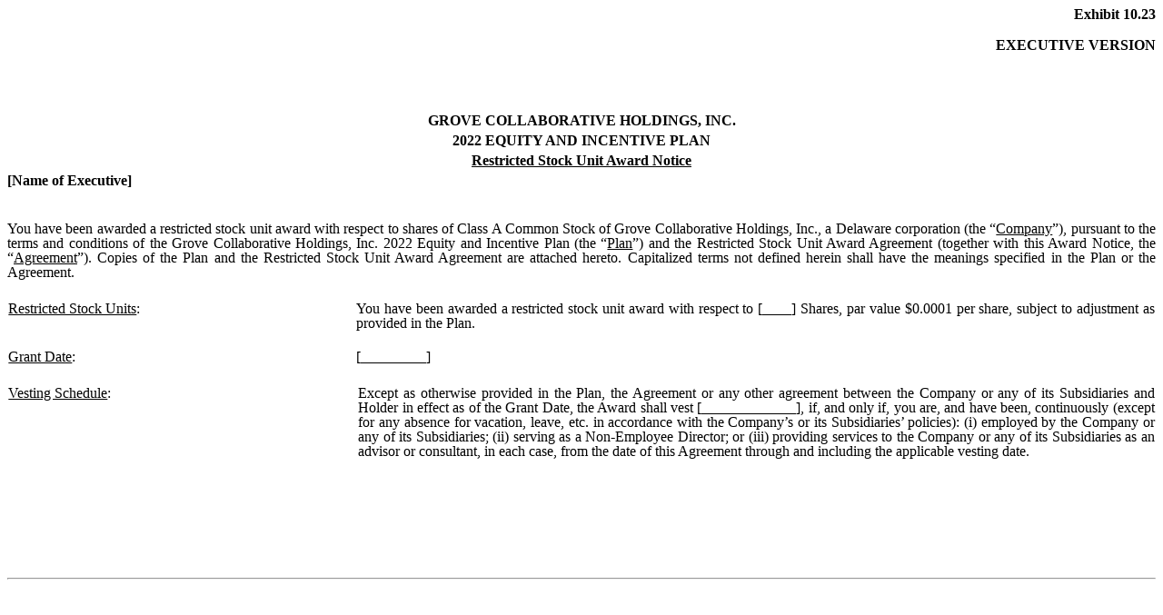

--- FILE ---
content_type: text/html; charset=UTF-8
request_url: https://investors.grove.co/sec-filings/all-sec-filings/content/0001841761-22-000015/ex10232022eipexecrsuagt.htm
body_size: 11626
content:
<!DOCTYPE html PUBLIC "-//W3C//DTD HTML 4.01 Transitional//EN" "http://www.w3.org/TR/html4/loose.dtd"><html><head>
<!-- Document created using Wdesk -->
<!-- Copyright 2022 Workiva -->
<title>Document</title></head><body><div id="if4fe437b98c64bfba6ef17962369e051_1"></div><div style="min-height:72pt;width:100%"><div style="text-align:right"><font style="color:#000000;font-family:'Times New Roman',sans-serif;font-size:12pt;font-weight:700;line-height:100%">Exhibit 10.23</font></div><div style="text-align:right"><font><br></font></div><div style="text-align:right"><font style="color:#000000;font-family:'Times New Roman',sans-serif;font-size:12pt;font-weight:700;line-height:100%">EXECUTIVE VERSION</font></div></div><div style="text-align:right"><font><br></font></div><div style="text-align:center"><font style="color:#000000;font-family:'Times New Roman',sans-serif;font-size:12pt;font-weight:700;line-height:139%">GROVE COLLABORATIVE HOLDINGS, INC.</font></div><div style="text-align:center"><font style="color:#000000;font-family:'Times New Roman',sans-serif;font-size:12pt;font-weight:700;line-height:139%">2022 EQUITY AND INCENTIVE PLAN</font></div><div style="text-align:center"><font style="color:#000000;font-family:'Times New Roman',sans-serif;font-size:12pt;font-weight:700;line-height:139%;text-decoration:underline">Restricted Stock Unit Award Notice</font></div><div><font style="color:#000000;font-family:'Times New Roman',sans-serif;font-size:12pt;font-weight:700;line-height:139%">&#91;Name of Executive&#93;</font></div><div style="text-align:justify;text-indent:36pt"><font><br></font></div><div style="text-align:justify;text-indent:36pt"><font style="color:#000000;font-family:'Times New Roman',sans-serif;font-size:12pt;font-weight:400;line-height:100%"><br>You have been awarded a restricted stock unit award with respect to shares of Class A Common Stock of Grove Collaborative Holdings, Inc., a Delaware corporation (the &#8220;</font><font style="color:#000000;font-family:'Times New Roman',sans-serif;font-size:12pt;font-weight:400;line-height:100%;text-decoration:underline">Company</font><font style="color:#000000;font-family:'Times New Roman',sans-serif;font-size:12pt;font-weight:400;line-height:100%">&#8221;), pursuant to the terms and conditions of the Grove Collaborative Holdings, Inc. 2022 Equity and Incentive Plan (the &#8220;</font><font style="color:#000000;font-family:'Times New Roman',sans-serif;font-size:12pt;font-weight:400;line-height:100%;text-decoration:underline">Plan</font><font style="color:#000000;font-family:'Times New Roman',sans-serif;font-size:12pt;font-weight:400;line-height:100%">&#8221;) and the Restricted Stock Unit Award Agreement (together with this Award Notice, the &#8220;</font><font style="color:#000000;font-family:'Times New Roman',sans-serif;font-size:12pt;font-weight:400;line-height:100%;text-decoration:underline">Agreement</font><font style="color:#000000;font-family:'Times New Roman',sans-serif;font-size:12pt;font-weight:400;line-height:100%">&#8221;). Copies of the Plan and the Restricted Stock Unit Award Agreement are attached hereto. Capitalized terms not defined herein shall have the meanings specified in the Plan or the Agreement.</font></div><div style="text-align:justify"><table style="border-collapse:collapse;display:inline-table;margin-bottom:5pt;vertical-align:text-bottom;width:100.000%"><tr><td style="width:1.0%"></td><td style="width:29.140%"></td><td style="width:0.1%"></td><td style="width:1.0%"></td><td style="width:68.660%"></td><td style="width:0.1%"></td></tr><tr style="height:15pt"><td colspan="3" style="padding:0 1pt"></td><td colspan="3" style="padding:0 1pt"></td></tr><tr><td colspan="3" style="padding:2px 1pt;text-align:left;vertical-align:top"><div><font style="color:#000000;font-family:'Times New Roman',sans-serif;font-size:12pt;font-weight:400;line-height:100%;text-decoration:underline">Restricted Stock Units</font><font style="color:#000000;font-family:'Times New Roman',sans-serif;font-size:12pt;font-weight:400;line-height:100%">&#58;</font></div></td><td colspan="3" style="padding:2px 1pt;text-align:justify;vertical-align:top"><font style="color:#000000;font-family:'Times New Roman',sans-serif;font-size:12pt;font-weight:400;line-height:100%">You have been awarded a restricted stock unit award with respect to &#91;____&#93; Shares, par value $0.0001 per share, subject to adjustment as provided in the Plan.</font></td></tr><tr style="height:13pt"><td colspan="3" style="padding:0 1pt"></td><td colspan="3" style="padding:0 1pt"></td></tr><tr><td colspan="3" style="padding:2px 1pt;text-align:left;vertical-align:bottom"><div><font style="color:#000000;font-family:'Times New Roman',sans-serif;font-size:12pt;font-weight:400;line-height:100%;text-decoration:underline">Grant Date</font><font style="color:#000000;font-family:'Times New Roman',sans-serif;font-size:12pt;font-weight:400;line-height:100%">&#58;</font></div></td><td colspan="3" style="padding:2px 1pt;text-align:justify;vertical-align:top"><font style="color:#000000;font-family:'Times New Roman',sans-serif;font-size:12pt;font-weight:400;line-height:100%">&#91;_________&#93;</font></td></tr><tr style="height:15pt"><td colspan="3" style="padding:0 1pt"></td><td colspan="3" style="padding:0 1pt"></td></tr><tr><td colspan="3" style="padding:2px 1pt;text-align:left;vertical-align:top"><div><font style="color:#000000;font-family:'Times New Roman',sans-serif;font-size:12pt;font-weight:400;line-height:100%;text-decoration:underline">Vesting Schedule</font><font style="color:#000000;font-family:'Times New Roman',sans-serif;font-size:12pt;font-weight:400;line-height:100%">&#58;</font></div></td><td colspan="3" style="padding:2px 1pt;text-align:left;vertical-align:bottom"><div style="padding-left:1.6pt;text-align:justify"><font style="color:#000000;font-family:'Times New Roman',sans-serif;font-size:12pt;font-weight:400;line-height:100%">Except as otherwise provided in the</font><font style="color:#000000;font-family:'Times New Roman',sans-serif;font-size:12pt;font-weight:700;line-height:100%"> </font><font style="color:#000000;font-family:'Times New Roman',sans-serif;font-size:12pt;font-weight:400;line-height:100%">Plan, the Agreement or any other agreement between the Company or any of its Subsidiaries and Holder in effect as of the Grant Date, the Award shall vest &#91;_____________&#93;, if, and only if, you are, and have been, continuously (except for any absence for vacation, leave, etc. in accordance with the Company&#8217;s or its Subsidiaries&#8217; policies)&#58; (i) employed by the Company or any of its Subsidiaries&#59; (ii) serving as a Non-Employee Director&#59; or (iii) providing services to the Company or any of its Subsidiaries as an advisor or consultant, in each case,  from the date of this Agreement through and including the applicable vesting date.</font></div></td></tr></table></div><div><font><br></font></div><div style="height:72pt;position:relative;width:100%"><div style="bottom:0;position:absolute;width:100%"><div><font><br></font></div></div></div><hr style="page-break-after:always"><div style="min-height:72pt;width:100%"><div style="text-align:right"><font><br></font></div></div><div><table style="border-collapse:collapse;display:inline-table;margin-bottom:5pt;vertical-align:text-bottom;width:100.000%"><tr><td style="width:1.0%"></td><td style="width:22.938%"></td><td style="width:0.1%"></td><td style="width:1.0%"></td><td style="width:74.862%"></td><td style="width:0.1%"></td></tr><tr style="height:15pt"><td colspan="3" style="padding:0 1pt"></td><td colspan="3" style="padding:0 1pt"></td></tr><tr style="height:16pt"><td colspan="3" style="padding:0 1pt"></td><td colspan="3" style="padding:0 1pt"></td></tr><tr><td colspan="3" style="padding:2px 1pt;text-align:left;vertical-align:top"><div><font style="color:#000000;font-family:'Times New Roman',sans-serif;font-size:12pt;font-weight:400;line-height:139%;text-decoration:underline">Tax Withholding</font><font style="color:#000000;font-family:'Times New Roman',sans-serif;font-size:12pt;font-weight:400;line-height:139%">&#58;</font></div></td><td colspan="3" style="padding:2px 1pt;text-align:left;vertical-align:bottom"><div style="padding-left:1.6pt;text-align:justify"><font style="color:#000000;font-family:'Times New Roman',sans-serif;font-size:12pt;font-style:italic;font-weight:700;line-height:100%">IMPORTANT INFORMATION REGARDING ACCEPTANCE OF AWARD AND SELL TO COVER TAX </font><font style="color:#000000;font-family:'Times New Roman',sans-serif;font-size:12pt;font-weight:700;line-height:100%">WITHHOLDING</font><font style="color:#000000;font-family:'Times New Roman',sans-serif;font-size:12pt;font-style:italic;font-weight:700;line-height:100%"> PAYMENT METHOD</font></div><div style="padding-left:1.6pt;text-align:justify"><font><br></font></div><div style="padding-left:1.6pt;text-align:justify"><font style="color:#000000;font-family:'Times New Roman',sans-serif;font-size:12pt;font-weight:400;line-height:100%">By accepting this Award, to the greatest extent permitted under the Plan and applicable law, any withholding obligations for applicable Tax-Related Items (as defined in the Agreement) will be satisfied through the sale of a number of Shares subject to the Award as determined in accordance with the Tax Withholding section of the Agreement and the remittance of the cash proceeds of such sale to the Company (a &#8220;Sell to Cover&#8221;).&#160;&#160;Under the Agreement, the Company is authorized and directed by you to make payment from the cash proceeds of this sale directly to the appropriate taxing authorities in an amount equal to the withholding obligation for Tax-Related Items.&#160;&#160;</font></div><div style="padding-left:1.6pt;text-align:justify"><font><br></font></div><div style="padding-left:1.6pt;text-align:justify"><font style="color:#000000;font-family:'Times New Roman',sans-serif;font-size:12pt;font-weight:400;line-height:100%">You represent and warrant that (i) you have carefully reviewed this Restricted Stock Unit Award Notice and the Tax Withholding section of the Agreement, (ii) on the date you accept this Award, you are not aware of any material, nonpublic information with respect to the Company or any securities of the Company, are not subject to any legal, regulatory or contractual restriction that would prevent Agent (as defined in the Agreement) from conducting sales, do not have, and will not attempt to exercise, authority, influence or control over any sales of Shares effected by the Agent pursuant to the Agreement, and are entering into the Agreement in good faith and not as part of a plan or scheme to evade the prohibitions of Rule 10b5-1 (regarding trading of the Company's securities on the basis of material nonpublic information) under the Securities Exchange Act of 1934, as amended (the &#8220;Exchange Act&#8221;), and (iii) it is your intent that this election comply with the requirements of Rule 10b5-1(c)(1) under the Exchange Act and be interpreted to comply with the requirements of Rule 10b5-1(c) under the Exchange Act.</font></div></td></tr></table></div><div style="padding-left:121.5pt;text-align:justify;text-indent:-122.25pt"><font><br></font></div><div style="padding-left:72pt;text-indent:36pt"><font style="color:#000000;font-family:'Times New Roman',sans-serif;font-size:12pt;font-weight:400;line-height:139%">GROVE COLLABORATIVE HOLDINGS, INC.</font></div><div style="padding-left:288pt;text-indent:-36pt"><font><br></font></div><div style="padding-left:108pt;text-indent:36pt"><font style="color:#000000;font-family:'Times New Roman',sans-serif;font-size:12pt;font-weight:400;line-height:139%">By&#58; ______________________________</font></div><div style="padding-left:108pt;text-indent:36pt"><font style="color:#000000;font-family:'Times New Roman',sans-serif;font-size:12pt;font-weight:400;line-height:139%">Name&#58; </font></div><div style="padding-left:108pt;text-indent:36pt"><font style="color:#000000;font-family:'Times New Roman',sans-serif;font-size:12pt;font-weight:400;line-height:139%">Title&#58;</font></div><div style="height:72pt;position:relative;width:100%"><div style="bottom:0;position:absolute;width:100%"><div style="text-align:center"><font><br></font></div></div></div><hr style="page-break-after:always"><div style="min-height:72pt;width:100%"><div style="text-align:right"><font><br></font></div></div><div><font style="color:#000000;font-family:'Times New Roman',sans-serif;font-size:12pt;font-weight:400;line-height:100%;text-decoration:underline">Acknowledgment, Acceptance and Agreement&#58;</font></div><div style="text-align:justify"><font style="color:#000000;font-family:'Times New Roman',sans-serif;font-size:12pt;font-weight:400;line-height:100%">By signing below and returning this Award Notice to Grove Collaborative Holdings, Inc., I hereby accept the Award granted to me and acknowledge and agree to be bound by the terms and conditions of this Award Notice, the Agreement and the Plan.</font></div><div><font><br></font></div><div><font style="color:#000000;font-family:'Times New Roman',sans-serif;font-size:12pt;font-weight:400;line-height:139%">__________________________________ Date&#58; &#91;_____________&#93;</font></div><div><font style="color:#000000;font-family:'Times New Roman',sans-serif;font-size:12pt;font-weight:400;line-height:139%">Executive</font></div><div><font><br></font></div><div><font><br></font></div><div style="height:72pt;position:relative;width:100%"><div style="bottom:0;position:absolute;width:100%"><div style="text-align:center"><font><br></font></div></div></div><hr style="page-break-after:always"><div style="min-height:72pt;width:100%"><div style="text-align:right"><font><br></font></div></div><div style="text-align:center"><font style="color:#000000;font-family:'Times New Roman',sans-serif;font-size:12pt;font-weight:700;line-height:139%">GROVE COLLABORATIVE HOLDINGS, INC.</font></div><div style="text-align:center"><font style="color:#000000;font-family:'Times New Roman',sans-serif;font-size:12pt;font-weight:700;line-height:139%">2022 EQUITY AND INCENTIVE PLAN</font><font style="color:#000000;font-family:'Times New Roman',sans-serif;font-size:10pt;font-weight:400;line-height:139%"> <br><br></font><font style="color:#000000;font-family:'Times New Roman',sans-serif;font-size:12pt;font-weight:700;line-height:139%">RESTRICTED STOCK UNIT AWARD AGREEMENT</font></div><div style="text-align:center"><font><br></font></div><div style="text-align:justify;text-indent:72pt"><font style="color:#000000;font-family:'Times New Roman',sans-serif;font-size:12pt;font-weight:400;line-height:100%">Grove Collaborative, Holdings Inc., a Delaware corporation (the &#8220;</font><font style="color:#000000;font-family:'Times New Roman',sans-serif;font-size:12pt;font-weight:400;line-height:100%;text-decoration:underline">Company</font><font style="color:#000000;font-family:'Times New Roman',sans-serif;font-size:12pt;font-weight:400;line-height:100%">&#8221;), hereby grants to the individual (the &#8220;</font><font style="color:#000000;font-family:'Times New Roman',sans-serif;font-size:12pt;font-weight:400;line-height:100%;text-decoration:underline">Holder</font><font style="color:#000000;font-family:'Times New Roman',sans-serif;font-size:12pt;font-weight:400;line-height:100%">&#8221;) named in the award notice attached hereto (the &#8220;</font><font style="color:#000000;font-family:'Times New Roman',sans-serif;font-size:12pt;font-weight:400;line-height:100%;text-decoration:underline">Award Notice</font><font style="color:#000000;font-family:'Times New Roman',sans-serif;font-size:12pt;font-weight:400;line-height:100%">&#8221;) as of the date set forth in the Award Notice (the &#8220;</font><font style="color:#000000;font-family:'Times New Roman',sans-serif;font-size:12pt;font-weight:400;line-height:100%;text-decoration:underline">Grant Date</font><font style="color:#000000;font-family:'Times New Roman',sans-serif;font-size:12pt;font-weight:400;line-height:100%">&#8221;), pursuant to the provisions of the Grove Collaborative Holdings, Inc. 2022 Equity and Incentive Plan (the &#8220;</font><font style="color:#000000;font-family:'Times New Roman',sans-serif;font-size:12pt;font-weight:400;line-height:100%;text-decoration:underline">Plan</font><font style="color:#000000;font-family:'Times New Roman',sans-serif;font-size:12pt;font-weight:400;line-height:100%">&#8221;), a restricted stock unit award (the &#8220;</font><font style="color:#000000;font-family:'Times New Roman',sans-serif;font-size:12pt;font-weight:400;line-height:100%;text-decoration:underline">Award</font><font style="color:#000000;font-family:'Times New Roman',sans-serif;font-size:12pt;font-weight:400;line-height:100%">&#8221;) with respect to the number of shares of the Company&#8217;s Class A Common Stock, par value $0.0001 per share (&#8220;</font><font style="color:#000000;font-family:'Times New Roman',sans-serif;font-size:12pt;font-weight:400;line-height:100%;text-decoration:underline">Stock</font><font style="color:#000000;font-family:'Times New Roman',sans-serif;font-size:12pt;font-weight:400;line-height:100%">&#8221;), set forth in the Award Notice, upon and subject to the restrictions, terms and conditions set forth in the Plan and this agreement (the &#8220;</font><font style="color:#000000;font-family:'Times New Roman',sans-serif;font-size:12pt;font-weight:400;line-height:100%;text-decoration:underline">Agreement</font><font style="color:#000000;font-family:'Times New Roman',sans-serif;font-size:12pt;font-weight:400;line-height:100%">&#8221;). Capitalized terms not defined herein shall have the meanings specified in the Plan.</font></div><div style="text-align:justify;text-indent:72pt"><font><br></font></div><div style="text-align:justify;text-indent:72pt"><font style="color:#000000;font-family:'Times New Roman',sans-serif;font-size:12pt;font-weight:400;line-height:100%">1. </font><font style="color:#000000;font-family:'Times New Roman',sans-serif;font-size:12pt;font-weight:400;line-height:100%;text-decoration:underline">Award Subject to Acceptance of Agreement</font><font style="color:#000000;font-family:'Times New Roman',sans-serif;font-size:12pt;font-weight:400;line-height:100%">. The Award shall be null and void unless the Holder accepts this Agreement by executing the Award Notice in the space provided therefor and returning an original execution copy of the Award Notice to the Company or electronically accepting this Agreement within the Holder&#8217;s stock plan account with the Company&#8217;s stock plan administrator according to the procedures then in effect. </font></div><div style="text-align:justify;text-indent:72pt"><font><br></font></div><div style="text-align:justify;text-indent:72pt"><font style="color:#000000;font-family:'Times New Roman',sans-serif;font-size:12pt;font-weight:400;line-height:100%">2.</font><font style="color:#000000;font-family:'Times New Roman',sans-serif;font-size:10pt;font-weight:400;line-height:100%"> </font><font style="color:#000000;font-family:'Times New Roman',sans-serif;font-size:12pt;font-weight:400;line-height:100%;text-decoration:underline">Rights as a Stockholder</font><font style="color:#000000;font-family:'Times New Roman',sans-serif;font-size:12pt;font-weight:400;line-height:100%">. The Holder shall not be entitled to any privileges of ownership with respect to the shares of Stock subject to the Award unless and until, and only to the extent, such shares become vested pursuant to </font><font style="color:#000000;font-family:'Times New Roman',sans-serif;font-size:12pt;font-weight:400;line-height:100%;text-decoration:underline">Section 3</font><font style="color:#000000;font-family:'Times New Roman',sans-serif;font-size:12pt;font-weight:400;line-height:100%"> hereof and the Holder becomes a stockholder of record with respect to such shares. The Award includes a right to dividend equivalents equal to the value of any dividends paid on the Stock for which the dividend record date occurs between the Grant Date and the date the Award is settled or forfeited. Subject to vesting, each dividend equivalent entitles the Holder to receive the equivalent cash value of any such dividends paid on the number of shares of Stock underlying the Award that are outstanding during such period. Dividend equivalents will be accrued (without interest) and will be subject to the same conditions as the shares of Stock to which they are attributable, including, without limitation, the vesting conditions, the provisions governing the time and form of settlement of the Award.</font></div><div style="padding-left:6.75pt;text-indent:63pt"><font style="color:#000000;font-family:'Times New Roman',sans-serif;font-size:12pt;font-weight:400;line-height:100%">3. </font><font style="color:#000000;font-family:'Times New Roman',sans-serif;font-size:12pt;font-weight:400;line-height:100%;text-decoration:underline">Restriction Period and Vesting.</font></div><div><font><br></font></div><div style="text-align:justify;text-indent:72pt"><font style="color:#000000;font-family:'Times New Roman',sans-serif;font-size:12pt;font-weight:400;line-height:100%">3.1.</font><font style="color:#000000;font-family:'Times New Roman',sans-serif;font-size:10pt;font-weight:400;line-height:100%"> </font><font style="color:#000000;font-family:'Times New Roman',sans-serif;font-size:12pt;font-weight:400;line-height:100%;text-decoration:underline">Service-Based Vesting Condition</font><font style="color:#000000;font-family:'Times New Roman',sans-serif;font-size:12pt;font-weight:400;line-height:100%">. Except as otherwise provided in this </font><font style="color:#000000;font-family:'Times New Roman',sans-serif;font-size:12pt;font-weight:400;line-height:100%;text-decoration:underline">Section 3</font><font style="color:#000000;font-family:'Times New Roman',sans-serif;font-size:12pt;font-weight:400;line-height:100%">, the Award shall vest in accordance with the vesting schedule set forth in the Award Notice. The period of time prior to the full vesting of the Award shall be referred to herein as the &#8220;</font><font style="color:#000000;font-family:'Times New Roman',sans-serif;font-size:12pt;font-weight:400;line-height:100%;text-decoration:underline">Restriction Period</font><font style="color:#000000;font-family:'Times New Roman',sans-serif;font-size:12pt;font-weight:400;line-height:100%">.&#8221; </font></div><div style="text-align:justify"><font><br></font></div><div style="padding-left:6.75pt;text-indent:63pt"><font style="color:#000000;font-family:'Times New Roman',sans-serif;font-size:12pt;font-weight:400;line-height:100%">3.2. </font><font style="color:#000000;font-family:'Times New Roman',sans-serif;font-size:12pt;font-weight:400;line-height:100%;text-decoration:underline">Termination of Employment.</font></div><div><font><br></font></div><div style="text-align:justify;text-indent:72pt"><font style="color:#000000;font-family:'Times New Roman',sans-serif;font-size:12pt;font-weight:400;line-height:100%">(a)</font><font style="color:#000000;font-family:'Times New Roman',sans-serif;font-size:10pt;font-weight:400;line-height:100%"> </font><font style="color:#000000;font-family:'Times New Roman',sans-serif;font-size:12pt;font-weight:400;line-height:100%;text-decoration:underline">Termination of Employment Due to Death or Disability</font><font style="color:#000000;font-family:'Times New Roman',sans-serif;font-size:12pt;font-weight:400;line-height:100%">. If the Holder&#8217;s employment with the Company terminates prior to the end of the Restriction Period by reason of the Holder&#8217;s death or termination by the Company due to Disability, then in any such case, the Award shall be 100% vested upon such termination of employment.</font></div><div style="text-align:justify;text-indent:72pt"><font><br></font></div><div style="text-align:justify;text-indent:72pt"><font style="color:#000000;font-family:'Times New Roman',sans-serif;font-size:12pt;font-weight:400;line-height:100%">(b)</font><font style="color:#000000;font-family:'Times New Roman',sans-serif;font-size:10pt;font-weight:400;line-height:100%"> </font><font style="color:#000000;font-family:'Times New Roman',sans-serif;font-size:12pt;font-weight:400;line-height:100%;text-decoration:underline">Termination of Employment Other Than Due to Death or Disability</font><font style="color:#000000;font-family:'Times New Roman',sans-serif;font-size:12pt;font-weight:400;line-height:100%">. If the Holder&#8217;s employment with the Company terminates prior to the end of the Restriction Period and prior to a Change in Control for any reason other than death or termination by the Company due to Disability, then the Award shall be immediately and automatically forfeited by the Holder and cancelled by the Company. </font></div><div style="height:72pt;position:relative;width:100%"><div style="bottom:0;position:absolute;width:100%"><div style="text-align:center"><font><br></font></div></div></div><hr style="page-break-after:always"><div style="min-height:72pt;width:100%"><div style="text-align:right"><font><br></font></div></div><div style="padding-left:6.75pt;text-indent:63pt"><font style="color:#000000;font-family:'Times New Roman',sans-serif;font-size:12pt;font-weight:400;line-height:100%">3.3.</font><font style="color:#000000;font-family:'Times New Roman',sans-serif;font-size:10pt;font-weight:400;line-height:100%"> </font><font style="color:#000000;font-family:'Times New Roman',sans-serif;font-size:12pt;font-weight:400;line-height:100%;text-decoration:underline">Change in Control</font><font style="color:#000000;font-family:'Times New Roman',sans-serif;font-size:12pt;font-weight:400;line-height:100%">. </font></div><div><font><br></font></div><div style="text-align:justify;text-indent:72pt"><font style="color:#000000;font-family:'Times New Roman',sans-serif;font-size:12pt;font-weight:400;line-height:100%">(a)</font><font style="color:#000000;font-family:'Times New Roman',sans-serif;font-size:10pt;font-weight:400;line-height:100%"> </font><font style="color:#000000;font-family:'Times New Roman',sans-serif;font-size:12pt;font-weight:400;line-height:100%;text-decoration:underline">Vesting of Award Not Assumed</font><font style="color:#000000;font-family:'Times New Roman',sans-serif;font-size:12pt;font-weight:400;line-height:100%">. In the event of a Change in Control prior to the end of the Restriction Period pursuant to which the Award is not effectively assumed or continued by the surviving or acquiring corporation in such Change in Control (as determined by the Board or Committee, with appropriate adjustments to the number and kind of shares, in each case, that preserve the value of the shares subject to the Award and other material terms and conditions of the outstanding Award as in effect immediately prior to the Change in Control), the Award shall vest in its entirety as of the date of the Change in Control. </font></div><div style="text-align:justify;text-indent:72pt"><font><br></font></div><div style="text-align:justify;text-indent:72pt"><font style="color:#000000;font-family:'Times New Roman',sans-serif;font-size:12pt;font-weight:400;line-height:100%">(b)</font><font style="color:#000000;font-family:'Times New Roman',sans-serif;font-size:10pt;font-weight:400;line-height:100%"> </font><font style="color:#000000;font-family:'Times New Roman',sans-serif;font-size:12pt;font-weight:400;line-height:100%;text-decoration:underline">Vesting of Award Assumed</font><font style="color:#000000;font-family:'Times New Roman',sans-serif;font-size:12pt;font-weight:400;line-height:100%">. In the event of a Change in Control prior to the end of the Restriction Period pursuant to which the Award is effectively assumed or continued by the surviving or acquiring corporation in such Change in Control (as determined by the Board or Committee, with appropriate adjustments to the number and kind of shares, in each case, that preserve the value of the shares subject to the Award and other material terms and conditions of the outstanding Award as in effect immediately prior to the Change in Control) and (i) the Holder remains continuously employed through the end of the Restriction Period or (ii) the Company terminates the Holder&#8217;s employment without Cause or the Holder resigns for Good Reason within 24 months following such Change in Control, in any such case, the Award shall become fully vested as of the end of the Restriction Period or, if earlier, the Holder&#8217;s termination of employment. If, following a Change in Control, the Holder experiences a termination of employment other than as set forth in </font><font style="color:#000000;font-family:'Times New Roman',sans-serif;font-size:12pt;font-weight:400;line-height:100%;text-decoration:underline">Section 3.2(a)</font><font style="color:#000000;font-family:'Times New Roman',sans-serif;font-size:12pt;font-weight:400;line-height:100%"> or this </font><font style="color:#000000;font-family:'Times New Roman',sans-serif;font-size:12pt;font-weight:400;line-height:100%;text-decoration:underline">Section 3.3(b)</font><font style="color:#000000;font-family:'Times New Roman',sans-serif;font-size:12pt;font-weight:400;line-height:100%">, the Award shall be immediately and automatically forfeited by the Holder and cancelled by the Company.</font></div><div style="text-align:justify"><font><br></font></div><div style="padding-left:6.75pt;text-indent:63pt"><font style="color:#000000;font-family:'Times New Roman',sans-serif;font-size:12pt;font-weight:400;line-height:100%">3.4. </font><font style="color:#000000;font-family:'Times New Roman',sans-serif;font-size:12pt;font-weight:400;line-height:100%;text-decoration:underline">Definitions.</font></div><div><font><br></font></div><div style="text-align:justify;text-indent:72pt"><font style="color:#000000;font-family:'Times New Roman',sans-serif;font-size:12pt;font-weight:400;line-height:100%">(a)</font><font style="color:#000000;font-family:'Times New Roman',sans-serif;font-size:10pt;font-weight:400;line-height:100%"> </font><font style="color:#000000;font-family:'Times New Roman',sans-serif;font-size:12pt;font-weight:400;line-height:100%;text-decoration:underline">Cause</font><font style="color:#000000;font-family:'Times New Roman',sans-serif;font-size:12pt;font-weight:400;line-height:100%">. For purposes of this Award, (i) &#8220;</font><font style="color:#000000;font-family:'Times New Roman',sans-serif;font-size:12pt;font-weight:400;line-height:100%;text-decoration:underline">Cause</font><font style="color:#000000;font-family:'Times New Roman',sans-serif;font-size:12pt;font-weight:400;line-height:100%">&#8221; shall have the meaning assigned to such term in any written employment or similar agreement between the Company or any of its Subsidiaries and the Holder in effect on the Grant Date or (ii) if Holder is not party to an employment or similar agreement in effect on the Grant Date which defines &#8220;Cause,&#8221; then &#8220;Cause&#8221; shall mean&#58; (A) the Holder&#8217;s commission of any felony or any crime involving fraud, dishonesty or moral turpitude under the laws of the United States or any state thereof&#59; (B) the Holder&#8217;s attempted commission of, or participation in, a fraud or act of dishonesty against the Company&#59; (C) the Holder&#8217;s intentional, material violation of any contract or agreement between the Holder and the Company or of any statutory duty owed to the Company&#59; (D) the Holder&#8217;s unauthorized use or disclosure of the Company&#8217;s confidential information or trade secrets&#59; or (E) the Holder&#8217;s gross, or material deliberate, misconduct. The determination that a termination of the Holder&#8217;s employment is either for Cause or without Cause will be made by the Company (or, in the event the Holder is subject to Section 16 of the Exchange Act, the Committee), in its sole discretion. Any determination by the Company (or, if applicable, the Committee) that the Holder&#8217;s employment was terminated with or without Cause for the purposes of this Award shall have no effect upon any determination of the rights or obligations of the Company or the Holder for any other purpose.</font></div><div style="text-align:justify;text-indent:72pt"><font><br></font></div><div style="text-align:justify;text-indent:72pt"><font style="color:#000000;font-family:'Times New Roman',sans-serif;font-size:12pt;font-weight:400;line-height:100%">(b)</font><font style="color:#000000;font-family:'Times New Roman',sans-serif;font-size:10pt;font-weight:400;line-height:100%"> </font><font style="color:#000000;font-family:'Times New Roman',sans-serif;font-size:12pt;font-weight:400;line-height:100%;text-decoration:underline">Disability</font><font style="color:#000000;font-family:'Times New Roman',sans-serif;font-size:12pt;font-weight:400;line-height:100%">. For purposes of this Award, &#8220;</font><font style="color:#000000;font-family:'Times New Roman',sans-serif;font-size:12pt;font-weight:400;line-height:100%;text-decoration:underline">Disability</font><font style="color:#000000;font-family:'Times New Roman',sans-serif;font-size:12pt;font-weight:400;line-height:100%">&#8221; shall mean the inability of the Holder to engage in any substantial gainful activity by reason of any medically determinable physical or mental impairment that can be expected to result in death or that has lasted or can be expected to last for a continuous period of not less than twelve (12) months as provided in Sections 22(e)(3) and 409A(a)(2)(c)(i) of the Code, and will be determined by the Company (or, in the event the Holder is subject to Section 16 of the Exchange Act, the Committee) on the basis of such medical evidence as the Company (or, in the event the Holder is subject to Section 16 of the Exchange Act, the Committee) deems warranted under the circumstances.</font></div><div style="text-align:justify;text-indent:72pt"><font><br></font></div><div style="height:72pt;position:relative;width:100%"><div style="bottom:0;position:absolute;width:100%"><div style="text-align:center"><font><br></font></div></div></div><hr style="page-break-after:always"><div style="min-height:72pt;width:100%"><div style="text-align:right"><font><br></font></div></div><div style="text-align:justify;text-indent:72pt"><font style="color:#000000;font-family:'Times New Roman',sans-serif;font-size:12pt;font-weight:400;line-height:100%">(c)</font><font style="color:#000000;font-family:'Times New Roman',sans-serif;font-size:10pt;font-weight:400;line-height:100%"> </font><font style="color:#000000;font-family:'Times New Roman',sans-serif;font-size:12pt;font-weight:400;line-height:100%;text-decoration:underline">Good Reason</font><font style="color:#000000;font-family:'Times New Roman',sans-serif;font-size:12pt;font-weight:400;line-height:100%">. For purposes of this Award, (i) &#8220;</font><font style="color:#000000;font-family:'Times New Roman',sans-serif;font-size:12pt;font-weight:400;line-height:100%;text-decoration:underline">Good Reason</font><font style="color:#000000;font-family:'Times New Roman',sans-serif;font-size:12pt;font-weight:400;line-height:100%">&#8221; shall have the meaning assigned to such term in any written employment or similar agreement between the Company or any of its Subsidiaries and the Holder in effect on the Grant Date or (ii) if Holder is not party to an employment or similar agreement in effect on the Grant Date which defines &#8220;Good Reason,&#8221; then &#8220;Good Reason&#8221; shall mean Holder's voluntary termination following&#58; (A) a material reduction in the Holder&#8217;s base salary&#59; (B) a material reduction in the Holder&#8217;s authority, duties or responsibilities, provided, however, that a change in job position (including a change in title) shall not be deemed a &#8220;material reduction&#8221; unless the Holder&#8217;s new authority, duties or responsibilities are substantially reduced from the prior authority, duties or responsibilities&#59; or (C) a relocation of the Holder&#8217;s principal place of employment that results in an increase in the Holder&#8217;s one-way driving distance by more than ten (10) miles from the Holder&#8217;s then current principal residence. In order to resign for Good Reason, the Holder must provide written notice of the event giving rise to Good Reason to the Company's Chief Executive Officer  (or, in the event the Holder is subject to Section 16 of the Exchange Act, the Board) within thirty (30) days after the condition arises, allow the Company thirty (30) days to cure such condition, and if the Company fails to cure the condition within such period, the Holder&#8217;s resignation from all positions the Holder then held with the Company must be effective not later than thirty (30) days after the end of the Company&#8217;s cure period.</font></div><div style="text-align:justify"><font><br></font></div><div style="text-align:justify;text-indent:72pt"><font style="color:#000000;font-family:'Times New Roman',sans-serif;font-size:12pt;font-weight:400;line-height:100%">4. </font><font style="color:#000000;font-family:'Times New Roman',sans-serif;font-size:12pt;font-weight:400;line-height:100%;text-decoration:underline">Issuance or Delivery of Shares.</font><font style="color:#000000;font-family:'Times New Roman',sans-serif;font-size:12pt;font-weight:400;line-height:100%"> Subject to </font><font style="color:#000000;font-family:'Times New Roman',sans-serif;font-size:12pt;font-weight:400;line-height:100%;text-decoration:underline">Section 6.13</font><font style="color:#000000;font-family:'Times New Roman',sans-serif;font-size:12pt;font-weight:400;line-height:100%"> and except as otherwise provided for herein, within 30 days after the vesting of the Award, the Company shall issue or deliver, subject to the conditions of this Agreement, the vested shares of Stock to the Holder (the date such shares of Stock are issued to the Holder, the &#8220;</font><font style="color:#000000;font-family:'Times New Roman',sans-serif;font-size:12pt;font-weight:400;line-height:100%;text-decoration:underline">Issuance Date</font><font style="color:#000000;font-family:'Times New Roman',sans-serif;font-size:12pt;font-weight:400;line-height:100%">&#8221;). Such issuance or delivery shall be evidenced by the appropriate entry on the books of the Company or of a duly authorized transfer agent of the Company. The Company shall pay all original issue or transfer taxes and all fees and expenses incident to such issuance or delivery, except as otherwise provided in </font><font style="color:#000000;font-family:'Times New Roman',sans-serif;font-size:12pt;font-weight:400;line-height:100%;text-decoration:underline">Section 6</font><font style="color:#000000;font-family:'Times New Roman',sans-serif;font-size:12pt;font-weight:400;line-height:100%">. Prior to the issuance to the Holder of the shares of Stock subject to the Award, the Holder shall have no direct or secured claim in any specific assets of the Company or in such shares of Stock, and will have the status of a general unsecured creditor of the Company. </font></div><div style="text-align:justify"><font><br></font></div><div style="padding-left:6.75pt;text-indent:63pt"><font style="color:#000000;font-family:'Times New Roman',sans-serif;font-size:12pt;font-weight:400;line-height:100%">5. </font><font style="color:#000000;font-family:'Times New Roman',sans-serif;font-size:12pt;font-weight:400;line-height:100%;text-decoration:underline">Transfer Restrictions and Investment Representation.</font><font style="color:#000000;font-family:'Times New Roman',sans-serif;font-size:12pt;font-weight:400;line-height:100%"> </font></div><div><font><br></font></div><div style="text-align:justify;text-indent:72pt"><font style="color:#000000;font-family:'Times New Roman',sans-serif;font-size:12pt;font-weight:400;line-height:100%">5.1.</font><font style="color:#000000;font-family:'Times New Roman',sans-serif;font-size:10pt;font-weight:400;line-height:100%"> </font><font style="color:#000000;font-family:'Times New Roman',sans-serif;font-size:12pt;font-weight:400;line-height:100%;text-decoration:underline">Non-Transferability of Award</font><font style="color:#000000;font-family:'Times New Roman',sans-serif;font-size:12pt;font-weight:400;line-height:100%">. The Award may not be transferred by the Holder other than by will or the laws of descent and distribution or pursuant to beneficiary designation procedures approved by the Company. Except to the extent permitted by the foregoing sentence, the Award may not be sold, transferred, assigned, pledged, hypothecated, encumbered or otherwise disposed of (whether by operation of law or otherwise) or be subject to execution, attachment or similar process. Upon any attempt to so sell, transfer, assign, pledge, hypothecate, encumber or otherwise dispose of the Award, the Award and all rights hereunder shall immediately become null and void. </font></div><div style="text-align:justify;text-indent:72pt"><font><br></font></div><div style="text-align:justify;text-indent:72pt"><font style="color:#000000;font-family:'Times New Roman',sans-serif;font-size:12pt;font-weight:400;line-height:100%">5.2.</font><font style="color:#000000;font-family:'Times New Roman',sans-serif;font-size:10pt;font-weight:400;line-height:100%"> </font><font style="color:#000000;font-family:'Times New Roman',sans-serif;font-size:12pt;font-weight:400;line-height:100%;text-decoration:underline">Investment Representation</font><font style="color:#000000;font-family:'Times New Roman',sans-serif;font-size:12pt;font-weight:400;line-height:100%">. The Holder hereby covenants that (a) any sale of any share of Stock acquired upon the vesting of the Award shall be made either pursuant to an effective registration statement under the Securities Act of 1933, as amended (the &#8220;</font><font style="color:#000000;font-family:'Times New Roman',sans-serif;font-size:12pt;font-weight:400;line-height:100%;text-decoration:underline">Securities Act</font><font style="color:#000000;font-family:'Times New Roman',sans-serif;font-size:12pt;font-weight:400;line-height:100%">&#8221;), and any applicable state securities laws, or pursuant to an exemption from registration under the Securities Act and such state securities laws and (b) the Holder shall comply with all regulations and requirements of any regulatory authority having control of or supervision over the issuance of the shares and, in connection therewith, shall execute any documents which the Committee shall in its sole discretion deem necessary or advisable.</font></div><div style="text-align:justify"><font><br></font></div><div style="padding-left:6.75pt;text-indent:63pt"><font style="color:#000000;font-family:'Times New Roman',sans-serif;font-size:12pt;font-weight:400;line-height:100%">6. </font><font style="color:#000000;font-family:'Times New Roman',sans-serif;font-size:12pt;font-weight:400;line-height:100%;text-decoration:underline">Additional Terms and Conditions of Award.</font><font style="color:#000000;font-family:'Times New Roman',sans-serif;font-size:12pt;font-weight:400;line-height:100%"> </font></div><div><font><br></font></div><div style="text-align:justify;text-indent:72pt"><font style="color:#000000;font-family:'Times New Roman',sans-serif;font-size:12pt;font-weight:400;line-height:100%">6.1. </font><font style="color:#000000;font-family:'Times New Roman',sans-serif;font-size:12pt;font-weight:400;line-height:100%;text-decoration:underline">Withholding Taxes</font><font style="color:#000000;font-family:'Times New Roman',sans-serif;font-size:12pt;font-weight:400;line-height:100%">.</font></div><div style="text-align:justify;text-indent:72pt"><font><br></font></div><div style="height:72pt;position:relative;width:100%"><div style="bottom:0;position:absolute;width:100%"><div style="text-align:center"><font><br></font></div></div></div><hr style="page-break-after:always"><div style="min-height:72pt;width:100%"><div style="text-align:right"><font><br></font></div></div><div style="text-align:justify;text-indent:72pt"><font style="color:#000000;font-family:'Times New Roman',sans-serif;font-size:12pt;font-weight:400;line-height:100%">(a) </font><font style="color:#000000;font-family:'Times New Roman',sans-serif;font-size:12pt;font-weight:400;line-height:100%;text-decoration:underline">Responsibility for Tax-Related Items.</font><font style="color:#000000;font-family:'Times New Roman',sans-serif;font-size:12pt;font-weight:400;line-height:100%">  The Holder acknowledges that, regardless of any action the Company takes with respect to any or all income tax, social insurance, payroll tax, fringe benefit tax, payment on account or other tax-related withholding (&#8220;</font><font style="color:#000000;font-family:'Times New Roman',sans-serif;font-size:12pt;font-weight:400;line-height:100%;text-decoration:underline">Tax-Related Items</font><font style="color:#000000;font-family:'Times New Roman',sans-serif;font-size:12pt;font-weight:400;line-height:100%">&#8221;), the ultimate liability for all Tax-Related Items is and remains the Holder&#8217;s responsibility and may exceed the amount actually withheld by the Company.  The Holder further acknowledges that the Company (i) makes no representations or undertakings regarding the treatment of any Tax-Related Items in connection with any aspect of this Award, including the grant of the Award, the vesting and settlement of the Restricted Stock Units, the delivery or sale of any shares of Stock and the issuance of any dividends, and (ii) does not commit to and is under no obligation to structure the terms of the grant or any aspect of this Award to reduce or eliminate the Holder&#8217;s liability for Tax-Related Items or achieve any particular tax result.  The Holder acknowledges and agrees that the Holder will not make any claim against the Company, or any of its officers, directors, employees or affiliates for Tax-Related Items arising from this Award or the Holder&#8217;s other compensation.  Further, if the Holder is subject to Tax-Related Items in more than one jurisdiction, the Holder acknowledges that the Company may be required to withhold or account for Tax-Related Items in more than one jurisdiction.</font></div><div style="text-align:justify;text-indent:72pt"><font><br></font></div><div style="text-align:justify;text-indent:72pt"><font style="color:#000000;font-family:'Times New Roman',sans-serif;font-size:12pt;font-weight:400;line-height:100%">(b) </font><font style="color:#000000;font-family:'Times New Roman',sans-serif;font-size:12pt;font-weight:400;line-height:100%;text-decoration:underline">Method of Tax Withholding.</font><font style="color:#000000;font-family:'Times New Roman',sans-serif;font-size:12pt;font-weight:400;line-height:100%">  Prior to the relevant taxable or tax withholding event, as applicable, the Holder agrees to make adequate arrangements satisfactory to the Company to satisfy all Tax-Related Items.&#160;&#160;Specifically, pursuant to </font><font style="color:#000000;font-family:'Times New Roman',sans-serif;font-size:12pt;font-weight:400;line-height:100%;text-decoration:underline">Section 6.1(d)</font><font style="color:#000000;font-family:'Times New Roman',sans-serif;font-size:12pt;font-weight:400;line-height:100%"> below, the Holder has agreed to a &#8220;same day sale&#8221; commitment with a broker-dealer that is a member of the Financial Industry Regulatory Authority (a &#8220;FINRA Dealer&#8221;) whereby the Holder has (except as provided in </font><font style="color:#000000;font-family:'Times New Roman',sans-serif;font-size:12pt;font-weight:400;line-height:100%;text-decoration:underline">Section 6.1(e)</font><font style="color:#000000;font-family:'Times New Roman',sans-serif;font-size:12pt;font-weight:400;line-height:100%"> below) agreed to sell a portion of the shares of Stock to be delivered in connection with this Award to satisfy any withholding obligations for Tax-Related Items and whereby the FINRA Dealer has committed to forward the proceeds necessary to satisfy any withholding obligations for Tax-Related Items directly to the Company.&#160;&#160;If, for any reason, such &#8220;same day sale&#8221; commitment pursuant to </font><font style="color:#000000;font-family:'Times New Roman',sans-serif;font-size:12pt;font-weight:400;line-height:100%;text-decoration:underline">Section 6.1(d)</font><font style="color:#000000;font-family:'Times New Roman',sans-serif;font-size:12pt;font-weight:400;line-height:100%"> does not result in sufficient proceeds to satisfy any withholding obligations for Tax-Related Items, the Holder authorizes the Company, or its agents, at their discretion, to satisfy the Company&#8217;s withholding obligations with regard to all Tax-Related Items by one or a combination of the following&#58; (i) withholding from the Holder&#8217;s wages or other cash compensation paid to the Holder by the Company&#59; (ii) withholding a number of shares of Stock having a fair market value determined by the Company as of the date of the relevant taxable or tax withholding event, as applicable, that are otherwise deliverable to the Holder upon settlement&#59;&#160;provided, however,&#160;that to the extent necessary to qualify for an exemption from application of Section 16(b) of the Exchange Act, if applicable, such share withholding procedure be subject to the express prior approval of the Committee&#59; or (iii) causing the Holder to tender a cash payment (which may be in the form of a check, electronic wire transfer or other method permitted by the Company).</font></div><div style="text-align:justify;text-indent:72pt"><font><br></font></div><div style="text-align:justify;text-indent:72pt"><font style="color:#000000;font-family:'Times New Roman',sans-serif;font-size:12pt;font-weight:400;line-height:100%">(c) </font><font style="color:#000000;font-family:'Times New Roman',sans-serif;font-size:12pt;font-weight:400;line-height:100%;text-decoration:underline">Withholding Rate.</font><font style="color:#000000;font-family:'Times New Roman',sans-serif;font-size:12pt;font-weight:400;line-height:100%">  Depending on the withholding method, the Company may withhold or account for Tax-Related Items by considering applicable minimum statutory withholding amounts or other applicable withholding rates, including maximum applicable rates, in which case the Holder may receive a refund of any over-withheld amount in cash and will have no entitlement to the Stock equivalent.  If the obligation for Tax-Related Items is satisfied by withholding in shares of Stock, for tax purposes, the Holder is deemed to have been issued the full number of shares of Stock subject to the vested Restricted Stock Units notwithstanding that a number of the shares of Stock are held back solely for the purpose of paying the Tax-Related Items.</font></div><div style="text-align:justify;text-indent:72pt"><font><br></font></div><div style="text-align:justify;text-indent:72pt"><font style="color:#000000;font-family:'Times New Roman',sans-serif;font-size:12pt;font-weight:400;line-height:100%">(d) </font><font style="color:#000000;font-family:'Times New Roman',sans-serif;font-size:12pt;font-weight:400;line-height:100%;text-decoration:underline">Authorization of Same Day Sale</font><font style="color:#000000;font-family:'Times New Roman',sans-serif;font-size:12pt;font-weight:400;line-height:100%">.  The Holder hereby acknowledges and agrees to the following&#58;</font></div><div style="text-align:justify;text-indent:72pt"><font><br></font></div><div style="height:72pt;position:relative;width:100%"><div style="bottom:0;position:absolute;width:100%"><div style="text-align:center"><font><br></font></div></div></div><hr style="page-break-after:always"><div style="min-height:72pt;width:100%"><div style="text-align:right"><font><br></font></div></div><div style="text-align:justify;text-indent:72pt"><font style="color:#000000;font-family:'Times New Roman',sans-serif;font-size:12pt;font-weight:400;line-height:100%">(i)  The Holder hereby appoints Fidelity Workplace Services LLC (or any successor agent determined by the Company) as the Holder&#8217;s agent (the &#8220;</font><font style="color:#000000;font-family:'Times New Roman',sans-serif;font-size:12pt;font-style:italic;font-weight:700;line-height:100%">Agent</font><font style="color:#000000;font-family:'Times New Roman',sans-serif;font-size:12pt;font-weight:400;line-height:100%">&#8221;), and authorizes the Agent to&#58;</font></div><div style="text-align:justify;text-indent:72pt"><font style="color:#000000;font-family:'Times New Roman',sans-serif;font-size:12pt;font-weight:400;line-height:100%">&#160;&#160;&#160;&#160;</font></div><div style="text-align:justify;text-indent:72pt"><font style="color:#000000;font-family:'Times New Roman',sans-serif;font-size:12pt;font-weight:400;line-height:100%">(1) Sell on the open market at the then-prevailing market price(s), on the Holder&#8217;s behalf, as soon as practicable on or after each date on which shares of Stock underlying the Holder&#8217;s Restricted Stock Units vest and are issued on the Issuance Date, the number (rounded up to the next whole number) of the shares of Stock to be delivered to the Holder in connection with the vesting of those shares sufficient to generate proceeds to cover (1) the satisfaction of the Tax-Related Items arising from the vesting of the Award and the related issuance of shares of Stock to the Holder, and (2) all applicable fees and commissions due to, or required to be collected by, the Agent with respect thereto&#59;</font></div><div style="text-align:justify;text-indent:72pt"><font><br></font></div><div style="text-align:justify;text-indent:72pt"><font style="color:#000000;font-family:'Times New Roman',sans-serif;font-size:12pt;font-weight:400;line-height:100%">(2) Remit directly to the Company the proceeds necessary to satisfy the Tax-Related Items&#59;</font></div><div style="text-align:justify;text-indent:72pt"><font><br></font></div><div style="text-align:justify;text-indent:72pt"><font style="color:#000000;font-family:'Times New Roman',sans-serif;font-size:12pt;font-weight:400;line-height:100%">(3) Retain the amount required to cover all applicable fees and commissions due to, or required to be collected by, the Agent, relating directly to the sale of the shares of Stock referred to in clause (1) above&#59; and </font></div><div style="text-align:justify;text-indent:72pt"><font><br></font></div><div style="text-align:justify;text-indent:72pt"><font style="color:#000000;font-family:'Times New Roman',sans-serif;font-size:12pt;font-weight:400;line-height:100%">(4) Remit any remaining funds to the Holder.</font></div><div style="text-align:justify;text-indent:72pt"><font><br></font></div><div style="text-align:justify;text-indent:72pt"><font style="color:#000000;font-family:'Times New Roman',sans-serif;font-size:12pt;font-weight:400;line-height:100%">(ii) The Holder hereby authorizes the Company and the Agent to cooperate and communicate with one another to determine the number of shares of Stock underlying my Restricted Stock Units that must be sold pursuant to this </font><font style="color:#000000;font-family:'Times New Roman',sans-serif;font-size:12pt;font-weight:400;line-height:100%;text-decoration:underline">Section 6.1(d)</font><font style="color:#000000;font-family:'Times New Roman',sans-serif;font-size:12pt;font-weight:400;line-height:100%">.</font></div><div style="text-align:justify;text-indent:72pt"><font><br></font></div><div style="text-align:justify;text-indent:72pt"><font style="color:#000000;font-family:'Times New Roman',sans-serif;font-size:12pt;font-weight:400;line-height:100%">(iii) The Holder acknowledges that the Agent is under no obligation to arrange for the sale of Stock at any particular price under this </font><font style="color:#000000;font-family:'Times New Roman',sans-serif;font-size:12pt;font-weight:400;line-height:100%;text-decoration:underline">Section 6.1(d)</font><font style="color:#000000;font-family:'Times New Roman',sans-serif;font-size:12pt;font-weight:400;line-height:100%"> and that the Agent may effect sales as provided in this </font><font style="color:#000000;font-family:'Times New Roman',sans-serif;font-size:12pt;font-weight:400;line-height:100%;text-decoration:underline">Section 6.1(d)</font><font style="color:#000000;font-family:'Times New Roman',sans-serif;font-size:12pt;font-weight:400;line-height:100%"> in one or more sales and that the average price for executions resulting from bunched orders may be assigned to the Holder&#8217;s account.  The Holder further acknowledges that the Holder will be responsible for all brokerage fees and other costs of sale associated with this </font><font style="color:#000000;font-family:'Times New Roman',sans-serif;font-size:12pt;font-weight:400;line-height:100%;text-decoration:underline">Section 6.1(d)</font><font style="color:#000000;font-family:'Times New Roman',sans-serif;font-size:12pt;font-weight:400;line-height:100%">, and the Holder agrees to indemnify and hold the Company harmless from any losses, costs, damages, or expenses relating to any such sales.  In addition, the Holder acknowledges that it may not be possible to sell shares of Stock as provided by in this </font><font style="color:#000000;font-family:'Times New Roman',sans-serif;font-size:12pt;font-weight:400;line-height:100%;text-decoration:underline">Section 6.1(d)</font><font style="color:#000000;font-family:'Times New Roman',sans-serif;font-size:12pt;font-weight:400;line-height:100%"> due to (i) a legal or contractual restriction applicable to the Holder or the Agent, (ii) a market disruption, (iii) rules governing order execution priority on the national exchange where the Stock may be traded or (iv) applicable law restricting such sale.  In the event of the Agent&#8217;s inability to sell shares of Stock, the Holder will continue to be responsible for the timely payment to the Company of all Tax-Related Items that are required by applicable laws and regulations to be withheld.</font></div><div style="text-align:justify;text-indent:72pt"><font><br></font></div><div style="text-align:justify;text-indent:72pt"><font style="color:#000000;font-family:'Times New Roman',sans-serif;font-size:12pt;font-weight:400;line-height:100%">(iv) The Holder acknowledges that regardless of any other term or condition of this </font><font style="color:#000000;font-family:'Times New Roman',sans-serif;font-size:12pt;font-weight:400;line-height:100%;text-decoration:underline">Section 6.1(d)</font><font style="color:#000000;font-family:'Times New Roman',sans-serif;font-size:12pt;font-weight:400;line-height:100%">, the Agent will not be liable to the Holder for (a) special, indirect, punitive, exemplary, or consequential damages, or incidental losses or damages of any kind, or (b) any failure to perform or for any delay in performance that results from a cause or circumstance that is beyond its reasonable control.  </font></div><div style="text-align:justify;text-indent:72pt"><font><br></font></div><div style="text-align:justify;text-indent:72pt"><font style="color:#000000;font-family:'Times New Roman',sans-serif;font-size:12pt;font-weight:400;line-height:100%">(v) The Holder hereby agrees to execute and deliver to the Agent any other agreements or documents as the Agent reasonably deems necessary or appropriate to carry out the purposes and intent of this </font><font style="color:#000000;font-family:'Times New Roman',sans-serif;font-size:12pt;font-weight:400;line-height:100%;text-decoration:underline">Section 6.1(d)</font><font style="color:#000000;font-family:'Times New Roman',sans-serif;font-size:12pt;font-weight:400;line-height:100%">.  The Agent is a third-party beneficiary of this </font><font style="color:#000000;font-family:'Times New Roman',sans-serif;font-size:12pt;font-weight:400;line-height:100%;text-decoration:underline">Section 6.1(d)</font><font style="color:#000000;font-family:'Times New Roman',sans-serif;font-size:12pt;font-weight:400;line-height:100%">.</font></div><div style="text-align:justify;text-indent:72pt"><font><br></font></div><div style="text-align:justify;text-indent:72pt"><font style="color:#000000;font-family:'Times New Roman',sans-serif;font-size:12pt;font-weight:400;line-height:100%">(vi) This </font><font style="color:#000000;font-family:'Times New Roman',sans-serif;font-size:12pt;font-weight:400;line-height:100%;text-decoration:underline">Section 6.1(d)</font><font style="color:#000000;font-family:'Times New Roman',sans-serif;font-size:12pt;font-weight:400;line-height:100%"> shall terminate not later than the date on which all Tax-Related Items arising in connection with the Award have been satisfied.</font></div><div style="height:72pt;position:relative;width:100%"><div style="bottom:0;position:absolute;width:100%"><div style="text-align:center"><font><br></font></div></div></div><hr style="page-break-after:always"><div style="min-height:72pt;width:100%"><div style="text-align:right"><font><br></font></div></div><div style="text-align:justify;text-indent:72pt"><font><br></font></div><div style="text-align:justify;text-indent:72pt"><font style="color:#000000;font-family:'Times New Roman',sans-serif;font-size:12pt;font-weight:400;line-height:100%">(vii) The Holder hereby authorizes the Company to appoint a successor Agent should the above-named entity in (i) above (or its successor) resign as Agent or be replaced by the Company.</font></div><div style="text-align:justify;text-indent:72pt"><font><br></font></div><div style="text-align:justify;text-indent:72pt"><font style="color:#000000;font-family:'Times New Roman',sans-serif;font-size:12pt;font-weight:400;line-height:100%">(e) The Holder agrees to pay to the Company any amount of Tax-Related Items that the Company may be required to withhold or account for as a result of the Holder&#8217;s participation in the Plan that cannot be satisfied by the means previously described.  The Holder acknowledges and agrees that the Company may refuse to issue or deliver the shares of Stock, or the proceeds of the sale of shares of Stock, if the Holder fails to comply with the Holder&#8217;s obligations in connection with the Tax-Related Items.   </font></div><div style="text-align:justify;text-indent:72pt"><font><br></font></div><div style="text-align:justify;text-indent:72pt"><font style="color:#000000;font-family:'Times New Roman',sans-serif;font-size:12pt;font-weight:400;line-height:100%">(f) The Holder represents and warrants that (i) the Holder has carefully reviewed this Agreement including, without limitation, the provisions set forth in </font><font style="color:#000000;font-family:'Times New Roman',sans-serif;font-size:12pt;font-weight:400;line-height:100%;text-decoration:underline">Section 6.1(d)</font><font style="color:#000000;font-family:'Times New Roman',sans-serif;font-size:12pt;font-weight:400;line-height:100%">, (ii) on the date the Holder accepts this Award, he or she is not aware of any material, nonpublic information with respect to the Company or any securities of the Company, is not subject to any legal, regulatory or contractual restriction that would prevent Agent from conducting sales, does not have, and will not attempt to exercise, authority, influence or control over any sales of Stock effected by the Agent pursuant to this Agreement, and is entering into this Agreement and any such election in good faith and not as part of a plan or scheme to evade the prohibitions of Rule 10b5-1 (regarding trading of the Company's securities on the basis of material nonpublic information) under the Exchange Act, and (iii) it is the Holder&#8217;s intent that this election comply with the requirements of Rule 10b5-1(c)(1) under the Exchange Act and be interpreted to comply with the requirements of Rule 10b5-1(c) under the Exchange Act.</font></div><div style="text-align:justify;text-indent:78.75pt"><font><br></font></div><div style="text-align:justify;text-indent:78.75pt"><font style="color:#000000;font-family:'Times New Roman',sans-serif;font-size:12pt;font-weight:400;line-height:100%">6.2.</font><font style="color:#000000;font-family:'Times New Roman',sans-serif;font-size:10pt;font-weight:400;line-height:100%"> </font><font style="color:#000000;font-family:'Times New Roman',sans-serif;font-size:12pt;font-weight:400;line-height:100%;text-decoration:underline">Compliance with Applicable Law</font><font style="color:#000000;font-family:'Times New Roman',sans-serif;font-size:12pt;font-weight:400;line-height:100%">. The Award is subject to the condition that if the listing, registration or qualification of the shares of Stock subject to the Award upon any securities exchange or under any law, or the consent or approval of any governmental body, or the taking of any other action is necessary or desirable as a condition of, or in connection with, the delivery of shares hereunder, the shares of Stock subject to the Award shall not be delivered, in whole or in part, unless such listing, registration, qualification, consent, approval or other action shall have been effected or obtained, free of any conditions not acceptable to the Company. The Company agrees to use reasonable efforts to effect or obtain any such listing, registration, qualification, consent, approval or other action.</font></div><div style="text-align:justify;text-indent:78.75pt"><font><br></font></div><div style="text-align:justify;text-indent:72pt"><font style="color:#000000;font-family:'Times New Roman',sans-serif;font-size:12pt;font-weight:400;line-height:100%">6.3.</font><font style="color:#000000;font-family:'Times New Roman',sans-serif;font-size:10pt;font-weight:400;line-height:100%"> </font><font style="color:#000000;font-family:'Times New Roman',sans-serif;font-size:12pt;font-weight:400;line-height:100%;text-decoration:underline">Award Confers No Rights to Continued Employment</font><font style="color:#000000;font-family:'Times New Roman',sans-serif;font-size:12pt;font-weight:400;line-height:100%">. In no event shall the granting of the Award or its acceptance by the Holder, or any provision of the Agreement or the Plan, give or be deemed to give the Holder any right to continued employment by the Company, any Subsidiary or any affiliate of the Company or affect in any manner the right of the Company, any Subsidiary or any affiliate of the Company to terminate the employment of any person at any time.</font></div><div style="text-align:justify;text-indent:72pt"><font><br></font></div><div style="text-align:justify;text-indent:72pt"><font style="color:#000000;font-family:'Times New Roman',sans-serif;font-size:12pt;font-weight:400;line-height:100%">6.4.</font><font style="color:#000000;font-family:'Times New Roman',sans-serif;font-size:10pt;font-weight:400;line-height:100%"> </font><font style="color:#000000;font-family:'Times New Roman',sans-serif;font-size:12pt;font-weight:400;line-height:100%;text-decoration:underline">Decisions of Board or Committee</font><font style="color:#000000;font-family:'Times New Roman',sans-serif;font-size:12pt;font-weight:400;line-height:100%">. The Board or the Committee shall have the right to resolve all questions which may arise in connection with the Award. Any interpretation, determination or other action made or taken by the Board or the Committee regarding the Plan or this Agreement shall be final, binding and conclusive.</font></div><div style="text-align:justify;text-indent:72pt"><font><br></font></div><div style="text-align:justify;text-indent:72pt"><font style="color:#000000;font-family:'Times New Roman',sans-serif;font-size:12pt;font-weight:400;line-height:100%">6.5.</font><font style="color:#000000;font-family:'Times New Roman',sans-serif;font-size:10pt;font-weight:400;line-height:100%"> </font><font style="color:#000000;font-family:'Times New Roman',sans-serif;font-size:12pt;font-weight:400;line-height:100%;text-decoration:underline">Successors</font><font style="color:#000000;font-family:'Times New Roman',sans-serif;font-size:12pt;font-weight:400;line-height:100%">. This Agreement shall be binding upon and inure to the benefit of any successor or successors of the Company and any person or persons who shall, upon the death of the Holder, acquire any rights hereunder in accordance with this Agreement or the Plan.</font></div><div style="text-align:justify;text-indent:72pt"><font><br></font></div><div style="text-align:justify;text-indent:72pt"><font style="color:#000000;font-family:'Times New Roman',sans-serif;font-size:12pt;font-weight:400;line-height:100%">6.6.</font><font style="color:#000000;font-family:'Times New Roman',sans-serif;font-size:10pt;font-weight:400;line-height:100%"> </font><font style="color:#000000;font-family:'Times New Roman',sans-serif;font-size:12pt;font-weight:400;line-height:100%;text-decoration:underline">Notices</font><font style="color:#000000;font-family:'Times New Roman',sans-serif;font-size:12pt;font-weight:400;line-height:100%">. All notices, requests or other communications provided for in this Agreement shall be made, if to the Company, to Grove Collaborative Holdings, Inc., Attn&#58; Chief Legal Officer, 1301 Sansome Street, San Francisco, California 94111, and if to the Holder, to the </font></div><div style="height:72pt;position:relative;width:100%"><div style="bottom:0;position:absolute;width:100%"><div style="text-align:center"><font><br></font></div></div></div><hr style="page-break-after:always"><div style="min-height:72pt;width:100%"><div style="text-align:right"><font><br></font></div></div><div style="text-align:justify"><font style="color:#000000;font-family:'Times New Roman',sans-serif;font-size:12pt;font-weight:400;line-height:100%">last known mailing address of the Holder contained in the records of the Company. All notices, requests or other communications provided for in this Agreement shall be made in writing either (a) by personal delivery, (b) by facsimile or electronic mail with confirmation of receipt, (c) by</font><font style="color:#000000;font-family:'Times New Roman',sans-serif;font-size:12pt;font-weight:700;line-height:100%"> </font><font style="color:#000000;font-family:'Times New Roman',sans-serif;font-size:12pt;font-weight:400;line-height:100%">mailing in the United States mails or (d) by express courier service. The notice, request or other communication shall be deemed to be received upon personal delivery, upon confirmation of receipt of facsimile or electronic mail transmission or upon receipt by the party entitled thereto if by United States mail or express courier service&#59; </font><font style="color:#000000;font-family:'Times New Roman',sans-serif;font-size:12pt;font-weight:400;line-height:100%;text-decoration:underline">provided</font><font style="color:#000000;font-family:'Times New Roman',sans-serif;font-size:12pt;font-weight:400;line-height:100%">, </font><font style="color:#000000;font-family:'Times New Roman',sans-serif;font-size:12pt;font-weight:400;line-height:100%;text-decoration:underline">however</font><font style="color:#000000;font-family:'Times New Roman',sans-serif;font-size:12pt;font-weight:400;line-height:100%">, that if a notice, request or other communication sent to the Company is not received during regular business hours, it shall be deemed to be received on the next succeeding business day of the Company.</font></div><div style="text-align:justify;text-indent:72pt"><font><br></font></div><div style="text-align:justify;text-indent:72pt"><font style="color:#000000;font-family:'Times New Roman',sans-serif;font-size:12pt;font-weight:400;line-height:100%">6.7.</font><font style="color:#000000;font-family:'Times New Roman',sans-serif;font-size:10pt;font-weight:400;line-height:100%"> </font><font style="color:#000000;font-family:'Times New Roman',sans-serif;font-size:12pt;font-weight:400;line-height:100%;text-decoration:underline">Governing Law</font><font style="color:#000000;font-family:'Times New Roman',sans-serif;font-size:12pt;font-weight:400;line-height:100%">. This Agreement, the Award and all determinations made and actions taken pursuant hereto and thereto, to the extent not governed by the laws of the United States, shall be governed by the laws of the State of Delaware and construed in accordance therewith without giving effect to principles of conflicts of laws.</font></div><div style="text-align:justify;text-indent:72pt"><font><br></font></div><div style="text-align:justify;text-indent:72pt"><font style="color:#000000;font-family:'Times New Roman',sans-serif;font-size:12pt;font-weight:400;line-height:100%">6.8.</font><font style="color:#000000;font-family:'Times New Roman',sans-serif;font-size:10pt;font-weight:400;line-height:100%"> </font><font style="color:#000000;font-family:'Times New Roman',sans-serif;font-size:12pt;font-weight:400;line-height:100%;text-decoration:underline">Agreement Subject to the Plan</font><font style="color:#000000;font-family:'Times New Roman',sans-serif;font-size:12pt;font-weight:400;line-height:100%">. This Agreement is subject to the provisions of the Plan and shall be interpreted in accordance therewith. In the event that the provisions of this Agreement and the Plan conflict, the Plan shall control. The Holder hereby acknowledges receipt of a copy of the Plan.</font></div><div style="text-align:justify;text-indent:72pt"><font><br></font></div><div style="text-align:justify;text-indent:72pt"><font style="color:#000000;font-family:'Times New Roman',sans-serif;font-size:12pt;font-weight:400;line-height:100%">6.9.</font><font style="color:#000000;font-family:'Times New Roman',sans-serif;font-size:10pt;font-weight:400;line-height:100%"> </font><font style="color:#000000;font-family:'Times New Roman',sans-serif;font-size:12pt;font-weight:400;line-height:100%;text-decoration:underline">Entire Agreement</font><font style="color:#000000;font-family:'Times New Roman',sans-serif;font-size:12pt;font-weight:400;line-height:100%">. This Agreement and the Plan constitute the entire agreement of the parties with respect to the subject matter hereof and supersede in their entirety all prior undertakings and agreements of the Company and the Holder with respect to the subject matter hereof, and may not be modified adversely to the Holder&#8217;s interest except by means of a writing signed by the Company and the Holder.</font></div><div style="text-align:justify;text-indent:72pt"><font><br></font></div><div style="text-align:justify;text-indent:72pt"><font style="color:#000000;font-family:'Times New Roman',sans-serif;font-size:12pt;font-weight:400;line-height:100%">6.10.</font><font style="color:#000000;font-family:'Times New Roman',sans-serif;font-size:10pt;font-weight:400;line-height:100%"> </font><font style="color:#000000;font-family:'Times New Roman',sans-serif;font-size:12pt;font-weight:400;line-height:100%;text-decoration:underline">Partial Invalidity</font><font style="color:#000000;font-family:'Times New Roman',sans-serif;font-size:12pt;font-weight:400;line-height:100%">. The invalidity or unenforceability of any particular provision of this Agreement shall not affect the other provisions hereof and this Agreement shall be construed in all respects as if such invalid or unenforceable provision was omitted.</font></div><div style="text-align:justify;text-indent:72pt"><font><br></font></div><div style="text-align:justify;text-indent:72pt"><font style="color:#000000;font-family:'Times New Roman',sans-serif;font-size:12pt;font-weight:400;line-height:100%">6.11.</font><font style="color:#000000;font-family:'Times New Roman',sans-serif;font-size:10pt;font-weight:400;line-height:100%"> </font><font style="color:#000000;font-family:'Times New Roman',sans-serif;font-size:12pt;font-weight:400;line-height:100%;text-decoration:underline">Amendment and Waiver</font><font style="color:#000000;font-family:'Times New Roman',sans-serif;font-size:12pt;font-weight:400;line-height:100%">. The Company may amend the provisions of this Agreement at any time&#59; </font><font style="color:#000000;font-family:'Times New Roman',sans-serif;font-size:12pt;font-weight:400;line-height:100%;text-decoration:underline">provided</font><font style="color:#000000;font-family:'Times New Roman',sans-serif;font-size:12pt;font-weight:400;line-height:100%"> that an amendment that would adversely affect the Holder&#8217;s rights under this Agreement shall be subject to the written consent of the Holder. No course of conduct or failure or delay in enforcing the provisions of this Agreement shall affect the validity, binding effect or enforceability of this Agreement.</font></div><div style="text-align:justify;text-indent:72pt"><font style="color:#000000;font-family:'Times New Roman',sans-serif;font-size:12pt;font-weight:400;line-height:100%">6.12&#160;&#160;&#160;&#160;</font><font style="color:#000000;font-family:'Times New Roman',sans-serif;font-size:12pt;font-weight:400;line-height:100%;text-decoration:underline">Counterparts</font><font style="color:#000000;font-family:'Times New Roman',sans-serif;font-size:12pt;font-weight:400;line-height:100%">. The Award Notice may be executed in two counterparts, each of which shall be deemed an original and both of which together shall constitute one and the same instrument.</font></div><div style="text-align:justify;text-indent:72pt"><font><br></font></div><div style="text-align:justify;text-indent:72pt"><font style="color:#000000;font-family:'Times New Roman',sans-serif;font-size:12pt;font-weight:400;line-height:100%">6.13.</font><font style="color:#000000;font-family:'Times New Roman',sans-serif;font-size:10pt;font-weight:400;line-height:100%"> </font><font style="color:#000000;font-family:'Times New Roman',sans-serif;font-size:12pt;font-weight:400;line-height:100%;text-decoration:underline">Compliance With Section 409A of the Code</font><font style="color:#000000;font-family:'Times New Roman',sans-serif;font-size:12pt;font-weight:400;line-height:100%">. This Award is intended to be exempt from or comply with Section 409A of the Code, and shall be interpreted and construed accordingly, and each payment hereunder shall be considered a separate payment for purposes of Section 409A of the Code. To the extent this Agreement provides for the Award to become vested and be settled upon the Holder&#8217;s termination of employment, the applicable shares of Stock shall be transferred to the Holder or his or her beneficiary upon the Holder&#8217;s &#8220;separation from service,&#8221; within the meaning of Section 409A of the Code&#59; provided that if the Holder is a &#8220;specified employee,&#8221; within the meaning of Section 409A of the Code, then to the extent the Award constitutes nonqualified deferred compensation, within the meaning of Section 409A of the Code, such shares of Stock shall be transferred to the Holder or his or her beneficiary upon the earlier to occur of (i) the six-month anniversary of such separation from service and (ii) the date of the Holder&#8217;s death.</font></div><div style="text-align:justify;text-indent:72pt"><font><br></font></div><div style="text-align:justify;text-indent:72pt"><font style="color:#000000;font-family:'Times New Roman',sans-serif;font-size:12pt;font-weight:400;line-height:100%">6.14&#160;&#160;&#160;&#160;</font><font style="color:#000000;font-family:'Times New Roman',sans-serif;font-size:12pt;font-weight:400;line-height:100%;text-decoration:underline">Protected Rights</font><font style="color:#000000;font-family:'Times New Roman',sans-serif;font-size:12pt;font-weight:400;line-height:100%">.  Nothing in this Agreement or otherwise is intended to, or does, prohibit the Holder from (i)&#160;filing a charge or complaint with, providing truthful </font></div><div style="height:72pt;position:relative;width:100%"><div style="bottom:0;position:absolute;width:100%"><div style="text-align:center"><font><br></font></div></div></div><hr style="page-break-after:always"><div style="min-height:72pt;width:100%"><div style="text-align:right"><font><br></font></div></div><div style="text-align:justify"><font style="color:#000000;font-family:'Times New Roman',sans-serif;font-size:12pt;font-weight:400;line-height:100%">information to, or cooperating with an investigation being conducted by a governmental agency (such as the U.S. Equal Employment Opportunity Commission, another other fair employment practices agency, the U.S. National Labor Relations Board, the U.S. Department of Labor, or the U.S. Securities and Exchange Commission (the &#8220;SEC&#8221;))&#59; (ii)&#160;engaging in other legally-protected activities&#59; (iii)&#160;giving truthful testimony or making statements under oath in response to a subpoena or other valid legal process or in any legal proceeding&#59; (iv)&#160;otherwise making truthful statements as required by law or valid legal process&#59; or (v)&#160;disclosing a trade secret in confidence to a governmental official, directly or indirectly, or to an attorney, if the disclosure is made solely for the purpose of reporting or investigating a suspected violation of law.&#160; Accordingly, the Holder shall not be held criminally or civilly liable under any federal or state trade secret law for the disclosure of a trade secret that (i)&#160;is made (A)&#160;in confidence to a federal, state, or local government official, either directly or indirectly, or to an attorney, and (B)&#160;solely for the purpose of reporting or investigating a suspected violation of law&#59; or (ii)&#160;is made in a complaint or other document filed in a lawsuit or other proceeding, if such filing is made under seal.&#160; In the event the Holder files a lawsuit for retaliation by the Company for reporting a suspected violation of law, the Holder may disclose the trade secret(s) of the Company to the Holder&#8217;s attorney and use the trade secret information in the court proceeding, if the Holder (i)&#160;files any document containing the trade secret under seal&#59; and (ii)&#160;does not disclose the trade secret, except pursuant to court order.&#160; In accordance with applicable law, and notwithstanding any other provision of the Plan or this Agreement, nothing in the Plan, this Agreement or any of any policies or agreements of the Company or any affiliate applicable to the Holder (i)&#160;impedes the Holder&#8217;s right to communicate with the SEC or any other governmental agency about possible violations of federal securities or other laws or regulations or (ii)&#160;requires the Holder to provide any prior notice to the Company or its affiliates or obtain their prior approval before engaging in any such communications.</font></div><div style="text-align:justify;text-indent:72pt"><font><br></font></div><div style="height:72pt;position:relative;width:100%"><div style="bottom:0;position:absolute;width:100%"><div style="text-align:center"><font><br></font></div></div></div><script>(function(){function c(){var b=a.contentDocument||a.contentWindow.document;if(b){var d=b.createElement('script');d.innerHTML="window.__CF$cv$params={r:'9c769a0a0c0bea0a',t:'MTc3MDAwMjk0MA=='};var a=document.createElement('script');a.src='/cdn-cgi/challenge-platform/scripts/jsd/main.js';document.getElementsByTagName('head')[0].appendChild(a);";b.getElementsByTagName('head')[0].appendChild(d)}}if(document.body){var a=document.createElement('iframe');a.height=1;a.width=1;a.style.position='absolute';a.style.top=0;a.style.left=0;a.style.border='none';a.style.visibility='hidden';document.body.appendChild(a);if('loading'!==document.readyState)c();else if(window.addEventListener)document.addEventListener('DOMContentLoaded',c);else{var e=document.onreadystatechange||function(){};document.onreadystatechange=function(b){e(b);'loading'!==document.readyState&&(document.onreadystatechange=e,c())}}}})();</script></body></html>
